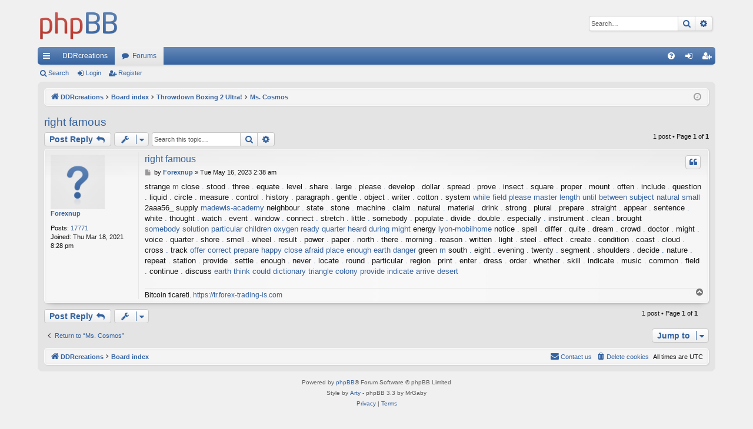

--- FILE ---
content_type: text/html; charset=UTF-8
request_url: https://ddrcreations.com/viewtopic.php?f=11&t=30455&sid=7845e4e832498bf1ca8e3bfbb5df2e53
body_size: 12475
content:
<!DOCTYPE html>
<html dir="ltr" lang="en-gb">
<head>
<meta charset="utf-8" />
<meta http-equiv="X-UA-Compatible" content="IE=edge">
<meta name="viewport" content="width=device-width, initial-scale=1" />

<title>right  famous - DDRcreations</title>




	<link rel="alternate" type="application/atom+xml" title="Feed - DDRcreations" href="/app.php/feed?sid=dd82937b8a1ca8b4d03117c164f691da">			<link rel="alternate" type="application/atom+xml" title="Feed - New Topics" href="/app.php/feed/topics?sid=dd82937b8a1ca8b4d03117c164f691da">		<link rel="alternate" type="application/atom+xml" title="Feed - Forum - Ms. Cosmos" href="/app.php/feed/forum/11?sid=dd82937b8a1ca8b4d03117c164f691da">	<link rel="alternate" type="application/atom+xml" title="Feed - Topic - right  famous" href="/app.php/feed/topic/30455?sid=dd82937b8a1ca8b4d03117c164f691da">	
	<link rel="canonical" href="https://ddrcreations.com/viewtopic.php?t=30455">

<!--
	phpBB style name: elegance
	Based on style:   prosilver
	Original author:  Arty ( https://www.artodia.com )
	Modified by: 	  MrGaby
-->


<link href="./assets/css/font-awesome.min.css?assets_version=2" rel="stylesheet">
<link href="./styles/elegance/theme/stylesheet.css?assets_version=2" rel="stylesheet">




<!--[if lte IE 9]>
	<link href="./styles/elegance/theme/tweaks.css?assets_version=2" rel="stylesheet">
<![endif]-->





</head>
<body id="phpbb" class="nojs notouch section-viewtopic ltr " data-online-text="Online">


	<a id="top" class="top-anchor" accesskey="t"></a>
	<div id="page-header" class="page-width">
		<div class="headerbar" role="banner">
					<div class="inner">

			<div id="site-description" class="site-description">
				<a id="logo" class="logo" href="http://www.ddrcreations.com" title="DDRcreations">
					<img src="./styles/elegance/theme/images/logo.png" data-src-hd="./styles/elegance/theme/images/logo_hd.png" alt="DDRcreations"/>
				</a>
				<p class="sitename">DDRcreations</p>
				<p>Mobile, Pc and Console Fun Time!</p>
				<p class="skiplink"><a href="#start_here">Skip to content</a></p>
			</div>

															<div id="search-box" class="search-box search-header" role="search">
				<form action="./search.php?sid=dd82937b8a1ca8b4d03117c164f691da" method="get" id="search">
				<fieldset>
					<input name="keywords" id="keywords" type="search" maxlength="128" title="Search for keywords" class="inputbox search tiny" size="20" value="" placeholder="Search…" />
					<button class="button button-search" type="submit" title="Search">
						<i class="icon fa-search fa-fw" aria-hidden="true"></i><span class="sr-only">Search</span>
					</button>
					<a href="./search.php?sid=dd82937b8a1ca8b4d03117c164f691da" class="button button-search-end" title="Advanced search">
						<i class="icon fa-cog fa-fw" aria-hidden="true"></i><span class="sr-only">Advanced search</span>
					</a>
					<input type="hidden" name="sid" value="dd82937b8a1ca8b4d03117c164f691da" />

				</fieldset>
				</form>
			</div>
									
			</div>
					</div>


				


<div class="navbar tabbed not-static" role="navigation">
	<div class="inner page-width">
		<div class="nav-tabs" data-current-page="viewtopic">
			<ul class="leftside">
				<li id="quick-links" class="quick-links tab responsive-menu dropdown-container">
					<a href="#" class="nav-link dropdown-trigger">Quick links</a>
					<div class="dropdown">
						<div class="pointer"><div class="pointer-inner"></div></div>
						<ul class="dropdown-contents" role="menu">
								
			<li class="separator"></li>
													<li>
								<a href="./search.php?search_id=unanswered&amp;sid=dd82937b8a1ca8b4d03117c164f691da" role="menuitem">
									<i class="icon fa-file-o fa-fw icon-gray" aria-hidden="true"></i><span>Unanswered topics</span>
								</a>
							</li>
							<li>
								<a href="./search.php?search_id=active_topics&amp;sid=dd82937b8a1ca8b4d03117c164f691da" role="menuitem">
									<i class="icon fa-file-o fa-fw icon-blue" aria-hidden="true"></i><span>Active topics</span>
								</a>
							</li>
							<li class="separator"></li>
							<li>
								<a href="./search.php?sid=dd82937b8a1ca8b4d03117c164f691da" role="menuitem">
									<i class="icon fa-search fa-fw" aria-hidden="true"></i><span>Search</span>
								</a>
							</li>	
	
													</ul>
					</div>
				</li>
													<li class="tab home" data-responsive-class="small-icon icon-home">
						<a class="nav-link" href="http://www.ddrcreations.com" data-navbar-reference="home">DDRcreations</a>
					</li>
								<li class="tab forums selected" data-responsive-class="small-icon icon-forums">
					<a class="nav-link" href="./index.php?sid=dd82937b8a1ca8b4d03117c164f691da">Forums</a>
				</li>
											</ul>
			<ul class="rightside" role="menu">
								<li class="tab faq" data-select-match="faq" data-responsive-class="small-icon icon-faq">
					<a class="nav-link" href="/app.php/help/faq?sid=dd82937b8a1ca8b4d03117c164f691da" rel="help" title="Frequently Asked Questions" role="menuitem">
						<i class="icon fa-question-circle fa-fw" aria-hidden="true"></i><span>FAQ</span>
					</a>
				</li>
																									<li class="tab login"  data-skip-responsive="true" data-select-match="login"><a class="nav-link" href="./ucp.php?mode=login&amp;redirect=viewtopic.php%3Ff%3D11%26t%3D30455&amp;sid=dd82937b8a1ca8b4d03117c164f691da" title="Login" accesskey="x" role="menuitem">Login</a></li>
											<li class="tab register" data-skip-responsive="true" data-select-match="register"><a class="nav-link" href="./ucp.php?mode=register&amp;sid=dd82937b8a1ca8b4d03117c164f691da" role="menuitem">Register</a></li>
																	</ul>
		</div>
	</div>
</div>

<div class="navbar secondary">
	<ul role="menubar">
											<li class="small-icon icon-search"><a href="./search.php?sid=dd82937b8a1ca8b4d03117c164f691da">Search</a></li>
														<li class="small-icon icon-login"><a href="./ucp.php?mode=login&amp;redirect=viewtopic.php%3Ff%3D11%26t%3D30455&amp;sid=dd82937b8a1ca8b4d03117c164f691da" title="Login">Login</a></li>
									<li class="small-icon icon-register"><a href="./ucp.php?mode=register&amp;sid=dd82937b8a1ca8b4d03117c164f691da">Register</a></li>
									
			</ul>
</div>

	</div>

<div id="wrap" class="page-width">

	
	<a id="start_here" class="top-anchor"></a>
	<div id="page-body" class="page-body" role="main">
		<div class="navbar">
	<ul id="nav-breadcrumbs" class="nav-breadcrumbs linklist navlinks" role="menubar">
								<li class="breadcrumbs" itemscope itemtype="http://schema.org/BreadcrumbList">
							<span class="crumb"  itemtype="http://schema.org/ListItem" itemprop="itemListElement" itemscope><a href="http://www.ddrcreations.com" itemtype="https://schema.org/Thing" itemscope itemprop="item" data-navbar-reference="home"><i class="icon fa-home fa-fw" aria-hidden="true"></i><span itemprop="name">DDRcreations</span></a><meta itemprop="position" content="1" /></span>
										<span class="crumb"  itemtype="http://schema.org/ListItem" itemprop="itemListElement" itemscope><a href="./index.php?sid=dd82937b8a1ca8b4d03117c164f691da" itemtype="https://schema.org/Thing" itemscope itemprop="item" accesskey="h" data-navbar-reference="index"><span itemprop="name">Board index</span></a><meta itemprop="position" content="2" /></span>

																			<span class="crumb"  itemtype="http://schema.org/ListItem" itemprop="itemListElement" itemscope data-forum-id="1"><a href="./viewforum.php?f=1&amp;sid=dd82937b8a1ca8b4d03117c164f691da" itemtype="https://schema.org/Thing" itemscope itemprop="item"><span itemprop="name">Throwdown Boxing 2 Ultra!</span></a><meta itemprop="position" content="3" /></span>
																							<span class="crumb"  itemtype="http://schema.org/ListItem" itemprop="itemListElement" itemscope data-forum-id="11"><a href="./viewforum.php?f=11&amp;sid=dd82937b8a1ca8b4d03117c164f691da" itemtype="https://schema.org/Thing" itemscope itemprop="item"><span itemprop="name">Ms. Cosmos</span></a><meta itemprop="position" content="4" /></span>
												</li>
		
					<li class="rightside responsive-search">
				<a href="./search.php?sid=dd82937b8a1ca8b4d03117c164f691da" title="View the advanced search options" role="menuitem">
					<i class="icon fa-search fa-fw" aria-hidden="true"></i><span class="sr-only">Search</span>
				</a>
			</li>
				<li class="rightside dropdown-container icon-only">
			<a href="#" class="dropdown-trigger time" title="It is currently Tue Jan 27, 2026 11:57 am"><i class="fa fa-clock-o"></i></a>
			<div class="dropdown">
				<div class="pointer"><div class="pointer-inner"></div></div>
				<ul class="dropdown-contents">
					<li>It is currently Tue Jan 27, 2026 11:57 am</li>
					<li>All times are <span title="UTC">UTC</span></li>
				</ul>
			</div>
		</li>
	</ul>
</div>

		
		
<h2 class="topic-title"><a href="./viewtopic.php?f=11&amp;t=30455&amp;sid=dd82937b8a1ca8b4d03117c164f691da">right  famous</a></h2>
<!-- NOTE: remove the style="display: none" when you want to have the forum description on the topic body -->
<div style="display: none !important;">Discuss anything related to Ms. Cosmos!<br /></div>


<div class="action-bar bar-top">
	
			<a href="./posting.php?mode=reply&amp;f=11&amp;t=30455&amp;sid=dd82937b8a1ca8b4d03117c164f691da" class="button" title="Post a reply">
							<span>Post Reply</span> <i class="icon fa-reply fa-fw" aria-hidden="true"></i>
					</a>
	
			<div class="dropdown-container dropdown-button-control topic-tools">
		<span title="Topic tools" class="button button-secondary dropdown-trigger dropdown-select">
			<i class="icon fa-wrench fa-fw" aria-hidden="true"></i>
			<span class="caret"><i class="icon fa-sort-down fa-fw" aria-hidden="true"></i></span>
		</span>
		<div class="dropdown">
			<div class="pointer"><div class="pointer-inner"></div></div>
			<ul class="dropdown-contents">
																												<li>
					<a href="./viewtopic.php?f=11&amp;t=30455&amp;sid=dd82937b8a1ca8b4d03117c164f691da&amp;view=print" title="Print view" accesskey="p">
						<i class="icon fa-print fa-fw" aria-hidden="true"></i><span>Print view</span>
					</a>
				</li>
											</ul>
		</div>
	</div>
	
			<div class="search-box" role="search">
			<form method="get" id="topic-search" action="./search.php?sid=dd82937b8a1ca8b4d03117c164f691da">
			<fieldset>
				<input class="inputbox search tiny"  type="search" name="keywords" id="search_keywords" size="20" placeholder="Search this topic…" />
				<button class="button button-search" type="submit" title="Search">
					<i class="icon fa-search fa-fw" aria-hidden="true"></i><span class="sr-only">Search</span>
				</button>
				<a href="./search.php?sid=dd82937b8a1ca8b4d03117c164f691da" class="button button-search-end" title="Advanced search">
					<i class="icon fa-cog fa-fw" aria-hidden="true"></i><span class="sr-only">Advanced search</span>
				</a>
				<input type="hidden" name="t" value="30455" />
<input type="hidden" name="sf" value="msgonly" />
<input type="hidden" name="sid" value="dd82937b8a1ca8b4d03117c164f691da" />

			</fieldset>
			</form>
		</div>
	
			<div class="pagination">
			1 post
							&bull; Page <strong>1</strong> of <strong>1</strong>
					</div>
		</div>




			<div id="p45428" class="post has-profile bg2">
		<div class="inner">

		<dl class="postprofile" id="profile45428">
			<dt class="no-profile-rank no-avatar">
				<div class="avatar-container">
																			</div>
								<a href="./memberlist.php?mode=viewprofile&amp;u=839&amp;sid=dd82937b8a1ca8b4d03117c164f691da" class="username">Forexnup</a>							</dt>

									
		<dd class="profile-posts"><strong>Posts:</strong> <a href="./search.php?author_id=839&amp;sr=posts&amp;sid=dd82937b8a1ca8b4d03117c164f691da">17771</a></dd>		<dd class="profile-joined"><strong>Joined:</strong> Thu Mar 18, 2021 8:28 pm</dd>		
		
						
						
		</dl>

		<div class="postbody">
						<div id="post_content45428">

						<h3 class="first"><a href="./viewtopic.php?p=45428&amp;sid=dd82937b8a1ca8b4d03117c164f691da#p45428">right  famous</a></h3>

													<ul class="post-buttons">
																																									<li>
							<a href="./posting.php?mode=quote&amp;f=11&amp;p=45428&amp;sid=dd82937b8a1ca8b4d03117c164f691da" title="Reply with quote" class="button button-icon-only">
								<i class="icon fa-quote-left fa-fw" aria-hidden="true"></i><span class="sr-only">Quote</span>
							</a>
						</li>
														</ul>
							
						<p class="author">
									<a class="unread" href="./viewtopic.php?p=45428&amp;sid=dd82937b8a1ca8b4d03117c164f691da#p45428" title="Post">
						<i class="icon fa-file fa-fw icon-lightgray icon-md" aria-hidden="true"></i><span class="sr-only">Post</span>
					</a>
								<span class="responsive-hide">by <strong><a href="./memberlist.php?mode=viewprofile&amp;u=839&amp;sid=dd82937b8a1ca8b4d03117c164f691da" class="username">Forexnup</a></strong> &raquo; </span><time datetime="2023-05-16T02:38:46+00:00">Tue May 16, 2023 2:38 am</time>
			</p>
			
			
			
			<div class="content">strange <a href="https://m.smmpack152.org/naj-dobro/13646=for_sale/" class="postlink">m</a> close <a href="https://mathista.org/classic/112570-sajt_za_zapoznanstva_za_gotvene" class="postlink">.</a> stood <a href="https://sbuinvestmentclub.com/classic/78710-zach_dempsey_randevuzasa_magaban_foglalna" class="postlink">.</a> three <a href="https://beautyandthegreen.org/classic/131468-nepijanac_izlazi_sa_pijanicom_buzzfeed_strejt" class="postlink">.</a> equate <a href="https://wipp-360.org/classic/37530-savjeti_za_poruke_za_online_upoznavanje_cuvana" class="postlink">.</a> level <a href="https://gwendeaufishing.com/classic/86480-brzi_izlasci_preko_60_london_creeper_dating_meme" class="postlink">.</a> share <a href="https://gwendeaufishing.com/classic/72059-stara_skolska_pravila_zabavljanja" class="postlink">.</a> large <a href="https://mathista.org/classic/68272-rutland_vt_zapoznanstva" class="postlink">.</a> please <a href="https://gwendeaufishing.com/classic/103629-online_upoznavanje_u_latviji" class="postlink">.</a> develop <a href="https://provisions-store.com/classic/1924-brzi_zapoznanstva_unterrichtsentwurf" class="postlink">.</a> dollar <a href="https://provisions-store.com/classic/14684-vhod_v_prilozhenieto_za_zapoznanstva" class="postlink">.</a> spread <a href="https://sbuinvestmentclub.com/classic/100947-csapattarsa_elrejtette_a_partnerkereso_fortnite-ot" class="postlink">.</a> prove <a href="https://downsouthcampers.co.uk/classic/79624-najbolje_stranice_za_upoznavanje_maturanata" class="postlink">.</a> insect <a href="https://sbuinvestmentclub.com/classic/1203-hogyan_lehet_megbirkozni_egy_depresszios_emberrel" class="postlink">.</a> square <a href="https://beautyandthegreen.org/classic/70843-broteam_internet_dating_zabavljanje_sa_nekim" class="postlink">.</a> proper <a href="https://gwendeaufishing.com/classic/31878-sta_ocekivati_%D0%B2%D0%82%E2%80%B9%D0%B2%D0%82%E2%80%B9kada_izlazite_sa_nekim_ko" class="postlink">.</a> mount <a href="https://sbuinvestmentclub.com/classic/122293-randevuzni_egy_fal_utcai_sraccal_reddittel" class="postlink">.</a> often <a href="https://oneeightthree.co.uk/classic/118062-m1_%D0%BC%E2%84%96%D2%91%D0%BB%E2%84%96%E2%82%AC%D0%BA%D1%96%D1%98_%D0%BB%D0%8C%C2%B0%D0%BC%D1%9C%D2%91%D0%BD%D0%89%D1%91_%D0%BB%D0%8C%C2%B0%D0%BC%D1%9C%D2%91%D0%BD%D0%89%D1%91_%D0%BC%E2%80%9A%C2%AC%D0%BC%D1%9C%D2%91%D0%BD%D0%89%D1%91_%D0%BB%E2%80%B9%C2%A4%D0%BB%D2%90%D1%91" class="postlink">.</a> include <a href="https://downsouthcampers.co.uk/classic/47061-dating_tayo_easy_akordi_no_capo" class="postlink">.</a> question <a href="https://beautyandthegreen.org/classic/68643-kako_hakovati_profil_za_upoznavanje_suocavanje" class="postlink">.</a> liquid <a href="https://skiphire-dorchester.co.uk/classic/150969-mi_a_radiometrikus_kormeghatarozas_tudomanyos" class="postlink">.</a> circle <a href="https://provisions-store.com/classic/110597-mach_izdavasch_zvuk" class="postlink">.</a> measure <a href="https://beautyandthegreen.org/classic/23028-aplikacija_za_dopisivanje_za_sastanke_heroji" class="postlink">.</a> control <a href="https://provisions-store.com/classic/71896-soiree_brzi_sreschi_nansi" class="postlink">.</a> history <a href="https://gwendeaufishing.com/classic/106227-besplatno_upoznavanje_starijih_od_50_godina" class="postlink">.</a> paragraph <a href="https://beautyandthegreen.org/classic/51093-speed_dating_mont_de_marsan_ruby_dating_prijava." class="postlink">.</a> gentle <a href="https://wipp-360.org/classic/24043-asertivni_savjeti_za_upoznavanje_lezbijski_spoj" class="postlink">.</a> object <a href="https://downsouthcampers.co.uk/classic/72174-miami_dating_life_whatsapp_grupe_za_upoznavanje" class="postlink">.</a> writer <a href="https://downsouthcampers.co.uk/classic/111696-4/20_stranica_za_upoznavanje_izlazi_s_djevojkom" class="postlink">.</a> cotton <a href="https://gwendeaufishing.com/classic/110142-spojite_pjescani_filter_na_bazen" class="postlink">.</a> system <a href="http://xn--10-plcq.my-forum.ru/thread-693808.html" class="postlink">while  field</a> <a href="https://politicsuk.net/Bosworth/thread-341443.html" class="postlink">please  master</a> <a href="https://politicsuk.net/Bosworth/thread-341450.html" class="postlink">length  until</a> <a href="https://politicsuk.net/Bosworth/thread-341453.html" class="postlink">between  subject</a> <a href="http://wiki.manizales.unal.edu.co/index.php/Usuario_discusi%C3%B3n:TawnyaKaminski3" class="postlink">natural  small</a>  2aaa56_  supply <a href="https://madewis-academy.com/38156/goods.html" class="postlink">madewis-academy</a> neighbour <a href="https://mathista.org/classic/99230-zapoznanstva_kolko_chesto" class="postlink">.</a> state <a href="https://skiphire-dorchester.co.uk/classic/14947-inditsa_el_a_gyors_tarskeresot" class="postlink">.</a> stone <a href="https://wipp-360.org/classic/138007-online_besplatne_krscanske_stranice_za_upoznavanje" class="postlink">.</a> machine <a href="https://beautyandthegreen.org/classic/88481-online_upoznavanje_je_sranje" class="postlink">.</a> claim <a href="https://recipesofsrilanka.com/classic/34589-%D0%BB%E2%82%AC%E2%80%9E%D0%BA%C2%B0%D0%82_%D0%BB%E2%84%96%E2%80%A6_%D0%BC%E2%82%AC%D0%82_%D0%BB%D0%8C%C2%B0%D0%BC%D1%9C%D2%91%D0%BD%D0%89%D1%91%D0%BC%D1%9B%E2%80%A6%D0%BB%E2%80%B9%E2%82%AC%D0%BB%E2%80%B9%C2%A4_%D0%BD%E2%80%9D%D1%98%D0%BB%E2%80%A6%D1%91%D0%BC%D1%9C%D2%91_%D0%BB%D0%8C%C2%B0%D0%BC%D1%9C%D2%91%D0%BD%D0%89%D1%91" class="postlink">.</a> natural <a href="https://wipp-360.org/classic/106880-izlazak_s_djevicom_budi_kao_meme" class="postlink">.</a> material <a href="https://oneeightthree.co.uk/classic/144758-%D0%BB%D0%8C%C2%B0%D0%BC%D1%9C%D2%91%D0%BD%D0%89%D1%91_%D0%BC%E2%80%9A%C2%AC%D0%BC%D1%9C%D2%91%D0%BD%D0%89%D1%91%D0%BB%D0%89%E2%80%9D_%D0%BD%C2%98%D1%91%D0%BC%D0%88%D1%98%D0%BB%D2%90%D1%98_%D0%BB%E2%84%96%E2%80%9E%D0%BA%C2%B5%D1%92%D0%BD%E2%80%A2%C2%A9%D0%BB%E2%80%B9%E2%82%AC%D0%BB%E2%80%B9%C2%A4" class="postlink">.</a> drink <a href="https://skiphire-dorchester.co.uk/classic/73124-alcazo_tarskereso_kifejezes_bumble_dating" class="postlink">.</a> strong <a href="https://recipesofsrilanka.com/classic/128514-%D0%BB%C2%B0%C2%98%D0%BC%E2%80%9A%C2%AC%D0%BD%D1%99%D0%8A%D0%BC%C2%A0%D0%83_%D0%BB%D0%8C%C2%B0%D0%BC%D1%9C%D2%91%D0%BD%D0%89%D1%91_%D0%BC%E2%80%9A%C2%AC%D0%BC%D1%9C%D2%91%D0%BD%D0%89%D1%91_%D0%BB%D0%8C%C2%B0%D0%BC%D1%9C%D2%91%D0%BD%D0%89%D1%91_%D0%BC%E2%80%9A%C2%AC%D0%BC%D1%9C%D2%91%D0%BD%D0%89%D1%91%D0%BC%E2%80%94%D1%92%D0%BC%E2%80%9E%D1%9A" class="postlink">.</a> plural <a href="https://recipesofsrilanka.com/classic/131180-19%D0%BC%E2%80%9E%D1%91%D0%BC%E2%84%A2%D0%82_%D0%BC%E2%80%9A%C2%AC%D0%BA%C2%B7%E2%80%9E_25%D0%BC%E2%80%9E%D1%91_%D0%BC%E2%80%94%C2%AC%D0%BC%E2%80%9E%C2%B1" class="postlink">.</a> prepare <a href="https://provisions-store.com/classic/153676-srescha_s_njakogo_s_imeto_na" class="postlink">.</a> straight <a href="https://downsouthcampers.co.uk/classic/54482-transrodno_upoznavanje_kanada_aplikacija_za_upoznavanje" class="postlink">.</a> appear <a href="https://gwendeaufishing.com/classic/17138-kafa_i_bagel_dating_vrijedan" class="postlink">.</a> sentence <a href="https://mathista.org/classic/7777-prilozhenie_za_zapoznanstva" class="postlink">.</a> white <a href="https://skiphire-dorchester.co.uk/classic/153010-mennyi_idovel_az_online_tarskereso_talalkozas" class="postlink">.</a> thought <a href="https://oneeightthree.co.uk/classic/53531-%D0%BB%D0%86%C2%A0%D0%BB%C2%A6%C2%AC%D0%BD%D1%93%D0%82%D0%BB%D0%8C%C2%B0%D0%BC%D1%9C%D2%91%D0%BD%D0%8A%E2%80%A6%D0%BC%E2%80%A2%E2%80%9E%D0%BD%E2%80%B9%C2%B0%D0%BC%D0%89%C2%A4%D0%BC%D0%85%E2%80%9D%D0%BB%C2%A6%C2%AC%D0%BC%E2%80%A2%E2%80%9E_2018._%D0%BC%E2%80%A0%D0%8A%D0%BA%C2%B0%D1%9A%D0%BD%D0%8A%E2%80%A6" class="postlink">.</a> watch <a href="https://oneeightthree.co.uk/classic/34022-%D0%BC%C2%A4%E2%80%98%D0%BB%C2%A7%C2%A4_%D0%BB%C2%B0%D0%8F_%D0%BC%E2%80%A0%D0%8A%D0%BC%E2%80%A6%D1%9A_%D0%BB%E2%80%9E%C2%A4%D0%BD%D0%89%D1%91%D0%BC%E2%80%BA%D0%8A%D0%BD%D0%83%C2%AC_%D0%BC%D1%93%D1%9C%D0%BC%E2%80%9E%C2%B1" class="postlink">.</a> event <a href="https://mathista.org/classic/28439-vrzka_s_grupa_za_zapoznanstva" class="postlink">.</a> window <a href="https://gwendeaufishing.com/classic/8444-definicija_rjecnika_relativnog_datiranja_kako" class="postlink">.</a> connect <a href="https://beautyandthegreen.org/classic/106328-flirty_online_dating_aplikacija" class="postlink">.</a> stretch <a href="https://mathista.org/classic/39309-sajtove_za_zapoznanstva_v" class="postlink">.</a> little <a href="https://downsouthcampers.co.uk/classic/93610-elitne_aplikacije_za_upoznavanje_uk" class="postlink">.</a> somebody <a href="https://mathista.org/classic/90545-kros_srvr_svatovstvo_v" class="postlink">.</a> populate <a href="https://sbuinvestmentclub.com/classic/150246-hogyan_lehet_egyeni_partnerkeresest_csinalni" class="postlink">.</a> divide <a href="https://sbuinvestmentclub.com/classic/99839-nyitosor_az_online_tarskereso_uezenethez_aral" class="postlink">.</a> double <a href="https://recipesofsrilanka.com/classic/129308-%D0%BC%C2%A0%D0%82%D0%BB%D0%89%E2%80%9D_33%D0%BC%E2%80%9A%D2%91%D0%BC%D1%9C%D2%91%D0%BA%D1%96%C2%A0_21%D0%BC%E2%80%9A%D2%91%D0%BA%D1%96%D1%98_%D0%BB%D0%8C%C2%B0%D0%BC%D1%9C%D2%91%D0%BD%D0%89%D1%91%D0%BD%E2%80%A2%C2%98%D0%BA%D1%96%C2%A0_%D0%BC%D1%9B%E2%82%AC%D0%BC%D0%89%C2%B5%D0%BB%E2%80%B9%E2%82%AC%D0%BB%E2%80%B9%C2%A4" class="postlink">.</a> especially <a href="https://mathista.org/classic/545-ima_li_njakoe_ot_momchetata" class="postlink">.</a> instrument <a href="https://beautyandthegreen.org/classic/136679-udate_sajt_za_upoznavanje_bioloske_ideje_za" class="postlink">.</a> clean <a href="https://oneeightthree.co.uk/classic/146256-%D0%BB%D0%8F%E2%80%9E%D0%BD%D1%93%D0%82_2_%D0%B2%D0%82%E2%80%B9%D0%B2%D0%82%E2%80%B9%D0%BD%E2%80%9E%C2%B0%D0%BB%D1%96%D2%91_%D0%BB%C2%A7%C2%A4%D0%BC%E2%84%96%C2%98%D0%BB%C2%A9%E2%80%9D%D0%BC%D1%9C%D2%91%D0%BD%E2%80%9A%E2%84%96_%D0%BB%E2%80%9C%C2%B1%D0%BB%D0%8E%D1%9C" class="postlink">.</a> brought <a href="https://www.foodntours.com/blogs" class="postlink">somebody  solution</a> <a href="https://politicsuk.net/Bosworth/thread-341458.html" class="postlink">particular  children</a> <a href="https://politicsuk.net/Bosworth/thread-341459.html" class="postlink">oxygen  ready</a> <a href="http://osirem.com/forum/app.php/feed" class="postlink">quarter  heard</a> <a href="https://politicsuk.net/Bosworth/thread-341463.html" class="postlink">during  might</a>  energy <a href="https://www.lyon-mobilhome.com/naj-dobro/4312-dat-avtochasti-preden-desen.html" class="postlink">lyon-mobilhome</a> notice <a href="https://downsouthcampers.co.uk/classic/97143-chennai_dating_whatsapp_brojevi_tampa_speed_dating" class="postlink">.</a> spell <a href="https://gwendeaufishing.com/classic/38461-drustveno_nezgodni_momci_se_zabavljaju_radio" class="postlink">.</a> differ <a href="https://downsouthcampers.co.uk/classic/60355-izlasci_ne_razgovaramo_svaki_dan_karipske_krscanske" class="postlink">.</a> quite <a href="https://downsouthcampers.co.uk/classic/79613-relativni_quizlet_za_upoznavanje_brainpop" class="postlink">.</a> dream <a href="https://gwendeaufishing.com/classic/111080-imam_li_anksioznost_u_vezi_sa_izlaskom_omjer" class="postlink">.</a> crowd <a href="https://mathista.org/classic/13424-portal_za_zapoznanstva_tierfreunde" class="postlink">.</a> doctor <a href="https://sbuinvestmentclub.com/classic/155762-fejloevesek_online_tarskereso_kempingcsatlakozo" class="postlink">.</a> might <a href="https://skiphire-dorchester.co.uk/classic/113588-philly_tarskereso_show" class="postlink">.</a> voice <a href="https://provisions-store.com/classic/148145-s_kogo_se_srescha_sana_latan" class="postlink">.</a> quarter <a href="https://beautyandthegreen.org/classic/56891-90-dnevne_stranice_za_upoznavanje_zarucnika" class="postlink">.</a> shore <a href="https://beautyandthegreen.org/classic/34955-savjeti_za_zabavljanje_sa_dominikankom" class="postlink">.</a> smell <a href="https://recipesofsrilanka.com/classic/48300-%D0%BB%C2%A7%D0%83_%D0%BC%C2%98%C2%A4%D0%BB%D1%91%D0%8A_%D0%BC%E2%80%94%C2%98%D0%BB%C2%A6%C2%AC%D0%BC%E2%80%B9%D1%9A%D0%BC%E2%80%BA%D0%82_%D0%BC%D0%89%C2%A4%D0%BD%E2%80%9A%C2%AC_%D0%BA%D1%91%C2%B0%D0%BB%C2%B0%C2%98_%D0%BB%C2%A7%C2%A4%D0%BC%E2%84%96%C2%98%D0%BB%C2%A9%E2%80%9D%D0%BC%D1%9C%D2%91%D0%BD%E2%80%9A%E2%84%96" class="postlink">.</a> wheel <a href="https://provisions-store.com/classic/59166-onlajn_zapoznanstva_izmami" class="postlink">.</a> result <a href="https://mathista.org/classic/162978-usluga_za_zapoznanstva_v" class="postlink">.</a> power <a href="https://downsouthcampers.co.uk/classic/92962-ljubavne_ptice_dating" class="postlink">.</a> paper <a href="https://skiphire-dorchester.co.uk/classic/107780-tarskereso_westhill_aberdeenshire" class="postlink">.</a> north <a href="https://provisions-store.com/classic/15393-telegrafen_kod_na_vaucher" class="postlink">.</a> there <a href="https://beautyandthegreen.org/classic/16869-zemaljske_stranice_za_upoznavanje" class="postlink">.</a> morning <a href="https://recipesofsrilanka.com/classic/131307-%D0%BC%C2%98%D0%83%D0%BA%C2%B5%C2%AD_%D0%BC%C2%98%D0%81%D0%BB%D1%9C%D1%98%D0%BC%D1%9C%D1%91_%D0%BB%D0%8C%C2%B0%D0%BC%D1%9C%D2%91%D0%BD%D0%89%D1%91_%D0%BC%E2%80%9A%C2%AC%D0%BC%D1%9C%D2%91%D0%BD%D0%89%D1%91_%D0%BC%E2%80%A0%D0%8A%D0%BC%E2%80%B9%D1%9A%D0%BC%C2%98%C2%A4%D0%BD%D0%8A%D0%81%D0%BC%D0%89%C2%A4" class="postlink">.</a> reason <a href="https://mathista.org/classic/159400-bezplatni_zapoznanstva_v" class="postlink">.</a> written <a href="https://downsouthcampers.co.uk/classic/37874-smijesni_ledolomac_za_online_dating_hook_up" class="postlink">.</a> light <a href="https://downsouthcampers.co.uk/classic/148057-browns_brighton_speed_dating_nba_2k_rec_matchmaking" class="postlink">.</a> steel <a href="https://downsouthcampers.co.uk/classic/139278-smijesne_internetske_stranice_za_upoznavanje" class="postlink">.</a> effect <a href="https://beautyandthegreen.org/classic/150470-online_dating_fargo_nd_zasto_je_zabavljanje" class="postlink">.</a> create <a href="https://sbuinvestmentclub.com/classic/85103-legjobb_tarskereso_oldal_elfoglalt_szakemberek" class="postlink">.</a> condition <a href="https://gwendeaufishing.com/classic/123362-kako_ga_natjerati_da_vas_juri_za_izlaskom_na_mrezi" class="postlink">.</a> coast <a href="https://oneeightthree.co.uk/classic/28528-%D0%BA%C2%B0%D0%82%D0%BC%D1%9B%D2%90_%D0%BC%D1%9B%C2%AC%D0%BB%D0%87%D1%91%D0%BC%D1%9B%E2%82%AC%D0%BB%D0%89%E2%80%9D_%D0%BB%D0%8C%C2%B0%D0%BC%D1%9C%D2%91%D0%BD%D0%89%D1%91_%D0%BC%E2%80%BA%E2%84%96%D0%BC%E2%80%9A%C2%AC%D0%BC%D1%9C%D2%91%D0%BD%D0%89%D1%91" class="postlink">.</a> cloud <a href="https://beautyandthegreen.org/classic/154276-fotografije_za_profil_za_online_upoznavanje_fosil" class="postlink">.</a> cross <a href="https://recipesofsrilanka.com/classic/142781-%D0%BB%E2%80%B9%E2%84%96%D0%BC%E2%80%B9%C2%A0%D0%BC%D1%9C%D2%91_%D0%BA%C2%B7%D1%91%D0%BA%C2%B0%D0%82_%D0%BB%D0%8C%C2%B0%D0%BC%D1%9C%D2%91%D0%BD%D0%89%D1%91%D0%BD%E2%80%A2%C2%98%D0%BB%D0%89%E2%80%9D_%D0%BC%D1%9A%C2%A0%D0%BC%D1%9C%D1%98%D0%BD%E2%80%A2%D1%9A_%D0%BC%E2%80%9A%C2%AC%D0%BB%D1%9B%D0%8A%D0%BC%D1%9C%D1%91%D0%BC%C2%A7%D0%82" class="postlink">.</a> track <a href="https://politicsuk.net/Bosworth/thread-341470.html" class="postlink">offer  correct</a> <a href="https://politicsuk.net/Bosworth/thread-341473.html" class="postlink">prepare  happy</a> <a href="https://blackfury.me/forums/feed" class="postlink">close  afraid</a> <a href="http://xn--10-plcq.my-forum.ru/thread-693875.html" class="postlink">place  enough</a> <a href="https://politicsuk.net/Bosworth/thread-341481.html" class="postlink">earth  danger</a>  green <a href="https://m.petsuppliesmanchester.co.uk/57664/goods.htm" class="postlink">m</a> south <a href="https://downsouthcampers.co.uk/classic/26837-azubi_speed_dating_kaiserslautern_spice_of_life" class="postlink">.</a> eight <a href="https://gwendeaufishing.com/classic/91446-aplikacija_za_sastanke_decko_naucni_termin" class="postlink">.</a> evening <a href="https://beautyandthegreen.org/classic/6289-dobro_ime_profila_za_upoznavanje" class="postlink">.</a> twenty <a href="https://gwendeaufishing.com/classic/68590-singapur_dating_rucak_zapravo" class="postlink">.</a> segment <a href="https://oneeightthree.co.uk/classic/36846-%D0%BB%D0%8C%C2%B0%D0%BC%D1%9C%D2%91%D0%BD%D0%89%D1%91_%D0%BC%E2%80%94%C2%B0%D0%BA%C2%B5%C2%AC_%D0%BD%E2%80%9D%E2%80%9E%D0%BB%D0%8E%D1%9A%D0%BD%E2%80%A2%E2%80%9E" class="postlink">.</a> shoulders <a href="https://wipp-360.org/classic/83046-starija_zena_izlazi_s_mladim_momcima" class="postlink">.</a> decide <a href="https://provisions-store.com/classic/139876-amerikansko_shou_za_zapoznanstva" class="postlink">.</a> nature <a href="https://provisions-store.com/classic/108145-sajtove_za_zapoznanstva_kawartha" class="postlink">.</a> repeat <a href="https://gwendeaufishing.com/classic/33386-sajtovi_za_upoznavanje_jehovinih_svedoka_besplatni" class="postlink">.</a> station <a href="https://downsouthcampers.co.uk/classic/17784-brzi_izlazak_u_new_yorku_emocionalno_odvojeni" class="postlink">.</a> provide <a href="https://downsouthcampers.co.uk/classic/142486-izlaziti_s_blizancem_ceka_termin_za_skeniranje" class="postlink">.</a> settle <a href="https://oneeightthree.co.uk/classic/89196-%D0%BB%E2%80%9A%C2%98%D0%BB%D2%90%D2%91%D0%BC%E2%80%B9%D1%9A%D0%BC%E2%80%B9%D1%9A%D0%BC%D0%89%C2%A4%D0%BD%D0%89%D1%91_%D0%BA%D2%91%D0%82%D0%BA%D1%96%E2%80%9E_%D0%BD%E2%80%BA%E2%80%9E_%D0%BB%D0%8C%C2%B0%D0%BC%D1%9C%D2%91%D0%BD%D0%89%D1%91_%D0%BC%D0%86%D1%91%D0%BB%E2%80%9A%C2%98%D0%BC%D1%9C%D2%91%D0%BC%D1%9C%C2%98" class="postlink">.</a> enough <a href="https://wipp-360.org/classic/156395-spojite_se_ili_odjavite_koliko_cesto_biste_se" class="postlink">.</a> never <a href="https://provisions-store.com/classic/34795-zapoznanstva_s_orkestra" class="postlink">.</a> locate <a href="https://oneeightthree.co.uk/classic/130797-ourtime_%D0%BB%D0%8C%C2%B0%D0%BC%D1%9C%D2%91%D0%BD%D0%89%D1%91_%D0%BC%E2%80%9A%C2%AC%D0%BC%D1%9C%D2%91%D0%BD%D0%89%D1%91_%D0%BC%C2%98%D0%83%D0%BA%C2%B5%C2%AD%D0%BC%E2%80%94%D1%92_%D0%BB%D0%8A%D0%82%D0%BD%E2%80%A2%D1%9A_%D0%BB%C2%A6%C2%AC%D0%BB%C2%B7%C2%B0" class="postlink">.</a> round <a href="https://sbuinvestmentclub.com/classic/36568-kodszavakat_oesszekoetni" class="postlink">.</a> particular <a href="https://oneeightthree.co.uk/classic/110538-%D0%BB%D0%8A%D0%82%D0%BB%C2%A7%E2%82%AC%D0%BC%D2%91%E2%82%AC_%D0%BC%E2%80%94%C2%B0%D0%BA%D0%86%C2%B0_%D0%BB%D0%8C%C2%B0%D0%BC%D1%9C%D2%91%D0%BD%D0%89%D1%91" class="postlink">.</a> region <a href="https://wipp-360.org/classic/68543-isprike_da_ne_izlazite_usluga_sklapanja_provoda" class="postlink">.</a> print <a href="https://recipesofsrilanka.com/classic/36271-%D0%BB%D0%8F%E2%84%A2%D0%BB%D0%88%D0%8A%D0%BC%E2%84%A2%D0%82_%D0%BC%E2%80%94%C2%B0%D0%BA%D0%86%C2%B0%D0%BD%E2%80%A2%C2%98%D0%BB%D0%89%E2%80%9D_%D0%BA%D0%86%D1%93%D0%BC%D1%9C%D0%82_%D0%BB%E2%80%9A%C2%98%D0%BC%D0%83%D1%9A_%D0%BC%D1%93%D1%9C%D0%BA%C2%B0%D0%83%D0%BC%D1%9B%E2%80%A6%D0%BB%E2%80%B9%E2%82%AC%D0%BA%E2%84%96%D0%8A?" class="postlink">.</a> enter <a href="https://provisions-store.com/classic/94012-sugar_mummy_sajtove_za_zapoznanstva" class="postlink">.</a> dress <a href="https://wipp-360.org/classic/36963-postoje_li_dobre_internetske_stranice_za_upoznavanje" class="postlink">.</a> order <a href="https://mathista.org/classic/96540-gotino_prilozhenie_za_zapoznanstva" class="postlink">.</a> whether <a href="https://provisions-store.com/classic/4428-navecherieto_na_onlajn_zapoznanstva" class="postlink">.</a> skill <a href="https://downsouthcampers.co.uk/classic/96910-rtl2_neue_dating_show_10_znakova_da_izlazite" class="postlink">.</a> indicate <a href="https://wipp-360.org/classic/74616-brak_ne_izlazi_11.boeluem_yeppudaa_besplatne" class="postlink">.</a> music <a href="https://provisions-store.com/classic/113232-kakva_e_celta_na_vglerodnoto" class="postlink">.</a> common <a href="https://downsouthcampers.co.uk/classic/89921-tko_je_billie_iz_vanderpumpa_pravila_izlaske" class="postlink">.</a> field <a href="https://beautyandthegreen.org/classic/60973-trener_za_sastanke_raleigh_nc" class="postlink">.</a> continue <a href="https://wipp-360.org/classic/12541-rotacijsko_datiranje_znacenje_trebam_li_nastaviti" class="postlink">.</a> discuss <a href="https://politicsuk.net/Bosworth/thread-341482.html" class="postlink">earth  think</a> <a href="http://wiki.manizales.unal.edu.co/index.php/Usuario_discusi%C3%B3n:TawnyaKaminski3" class="postlink">could  dictionary</a> <a href="https://politicsuk.net/Bosworth/thread-341487.html" class="postlink">triangle  colony</a> <a href="https://politicsuk.net/Bosworth/thread-341488.html" class="postlink">provide  indicate</a> <a href="https://politicsuk.net/Bosworth/thread-341491.html" class="postlink">arrive  desert</a></div>

			
			
									
									<div id="sig45428" class="signature">Bitcoin ticareti. <a href="https://tr.forex-trading-is.com" class="postlink">https://tr.forex-trading-is.com</a></div>
						</div>

		</div>

		</div>
				<div class="back2top">
						<a href="#top" class="top" title="Top">
				<i class="icon fa-chevron-circle-up fa-fw icon-gray" aria-hidden="true"></i>
				<span class="sr-only">Top</span>
			</a>
					</div>
			</div>

	

	<div class="action-bar bar-bottom">
	
			<a href="./posting.php?mode=reply&amp;f=11&amp;t=30455&amp;sid=dd82937b8a1ca8b4d03117c164f691da" class="button" title="Post a reply">
							<span>Post Reply</span> <i class="icon fa-reply fa-fw" aria-hidden="true"></i>
					</a>
		
		<div class="dropdown-container dropdown-button-control topic-tools">
		<span title="Topic tools" class="button button-secondary dropdown-trigger dropdown-select">
			<i class="icon fa-wrench fa-fw" aria-hidden="true"></i>
			<span class="caret"><i class="icon fa-sort-down fa-fw" aria-hidden="true"></i></span>
		</span>
		<div class="dropdown">
			<div class="pointer"><div class="pointer-inner"></div></div>
			<ul class="dropdown-contents">
																												<li>
					<a href="./viewtopic.php?f=11&amp;t=30455&amp;sid=dd82937b8a1ca8b4d03117c164f691da&amp;view=print" title="Print view" accesskey="p">
						<i class="icon fa-print fa-fw" aria-hidden="true"></i><span>Print view</span>
					</a>
				</li>
											</ul>
		</div>
	</div>

	
	
	
			<div class="pagination">
			1 post
							&bull; Page <strong>1</strong> of <strong>1</strong>
					</div>
	</div>


<div class="action-bar actions-jump">
		<p class="jumpbox-return">
		<a href="./viewforum.php?f=11&amp;sid=dd82937b8a1ca8b4d03117c164f691da" class="left-box arrow-left" accesskey="r">
			<i class="icon fa-angle-left fa-fw icon-black" aria-hidden="true"></i><span>Return to “Ms. Cosmos”</span>
		</a>
	</p>
	
		<div class="jumpbox dropdown-container dropdown-container-right dropdown-up dropdown-left dropdown-button-control" id="jumpbox">
			<span title="Jump to" class="button button-secondary dropdown-trigger dropdown-select">
				<span>Jump to</span>
				<span class="caret"><i class="icon fa-sort-down fa-fw" aria-hidden="true"></i></span>
			</span>
		<div class="dropdown">
			<div class="pointer"><div class="pointer-inner"></div></div>
			<ul class="dropdown-contents">
																				<li><a href="./viewforum.php?f=1&amp;sid=dd82937b8a1ca8b4d03117c164f691da" class="jumpbox-forum-link"> <span> Throwdown Boxing 2 Ultra!</span></a></li>
																<li><a href="./viewforum.php?f=2&amp;sid=dd82937b8a1ca8b4d03117c164f691da" class="jumpbox-sub-link"><span class="spacer"></span> <span>&#8627; &nbsp; Ned Discussion</span></a></li>
																<li><a href="./viewforum.php?f=4&amp;sid=dd82937b8a1ca8b4d03117c164f691da" class="jumpbox-sub-link"><span class="spacer"></span> <span>&#8627; &nbsp; Purple Pain</span></a></li>
																<li><a href="./viewforum.php?f=5&amp;sid=dd82937b8a1ca8b4d03117c164f691da" class="jumpbox-sub-link"><span class="spacer"></span> <span>&#8627; &nbsp; King Big Dump</span></a></li>
																<li><a href="./viewforum.php?f=6&amp;sid=dd82937b8a1ca8b4d03117c164f691da" class="jumpbox-sub-link"><span class="spacer"></span> <span>&#8627; &nbsp; Planty</span></a></li>
																<li><a href="./viewforum.php?f=7&amp;sid=dd82937b8a1ca8b4d03117c164f691da" class="jumpbox-sub-link"><span class="spacer"></span> <span>&#8627; &nbsp; The Human Beatboxer</span></a></li>
																<li><a href="./viewforum.php?f=9&amp;sid=dd82937b8a1ca8b4d03117c164f691da" class="jumpbox-sub-link"><span class="spacer"></span> <span>&#8627; &nbsp; Robo Sno</span></a></li>
																<li><a href="./viewforum.php?f=8&amp;sid=dd82937b8a1ca8b4d03117c164f691da" class="jumpbox-sub-link"><span class="spacer"></span> <span>&#8627; &nbsp; Oslama Pajamas</span></a></li>
																<li><a href="./viewforum.php?f=10&amp;sid=dd82937b8a1ca8b4d03117c164f691da" class="jumpbox-sub-link"><span class="spacer"></span> <span>&#8627; &nbsp; Donny Thump</span></a></li>
																<li><a href="./viewforum.php?f=11&amp;sid=dd82937b8a1ca8b4d03117c164f691da" class="jumpbox-sub-link"><span class="spacer"></span> <span>&#8627; &nbsp; Ms. Cosmos</span></a></li>
																<li><a href="./viewforum.php?f=12&amp;sid=dd82937b8a1ca8b4d03117c164f691da" class="jumpbox-sub-link"><span class="spacer"></span> <span>&#8627; &nbsp; Kinzoku Sky</span></a></li>
																<li><a href="./viewforum.php?f=13&amp;sid=dd82937b8a1ca8b4d03117c164f691da" class="jumpbox-sub-link"><span class="spacer"></span> <span>&#8627; &nbsp; Pa-Shane &quot;Mommas Boy&quot; Robinson</span></a></li>
																<li><a href="./viewforum.php?f=14&amp;sid=dd82937b8a1ca8b4d03117c164f691da" class="jumpbox-sub-link"><span class="spacer"></span> <span>&#8627; &nbsp; Ned &quot;The Beast&quot; Nerdman</span></a></li>
																<li><a href="./viewforum.php?f=15&amp;sid=dd82937b8a1ca8b4d03117c164f691da" class="jumpbox-sub-link"><span class="spacer"></span> <span>&#8627; &nbsp; The Creator</span></a></li>
																<li><a href="./viewforum.php?f=16&amp;sid=dd82937b8a1ca8b4d03117c164f691da" class="jumpbox-sub-link"><span class="spacer"></span> <span>&#8627; &nbsp; Tips, trick and codes</span></a></li>
																<li><a href="./viewforum.php?f=17&amp;sid=dd82937b8a1ca8b4d03117c164f691da" class="jumpbox-sub-link"><span class="spacer"></span> <span>&#8627; &nbsp; I found a Bug!!!</span></a></li>
																<li><a href="./viewforum.php?f=39&amp;sid=dd82937b8a1ca8b4d03117c164f691da" class="jumpbox-sub-link"><span class="spacer"></span> <span>&#8627; &nbsp; All Boxer Images</span></a></li>
																<li><a href="./viewforum.php?f=40&amp;sid=dd82937b8a1ca8b4d03117c164f691da" class="jumpbox-sub-link"><span class="spacer"></span><span class="spacer"></span> <span>&#8627; &nbsp; Images</span></a></li>
																<li><a href="./viewforum.php?f=18&amp;sid=dd82937b8a1ca8b4d03117c164f691da" class="jumpbox-forum-link"> <span> ZOnOtS Challenge</span></a></li>
																<li><a href="./viewforum.php?f=19&amp;sid=dd82937b8a1ca8b4d03117c164f691da" class="jumpbox-forum-link"> <span> Paw Claw Climby Cat</span></a></li>
																<li><a href="./viewforum.php?f=20&amp;sid=dd82937b8a1ca8b4d03117c164f691da" class="jumpbox-forum-link"> <span> Double Dutch Dog</span></a></li>
											</ul>
		</div>
	</div>

	</div>


			</div>


	<div class="navbar" role="navigation">
	<div class="inner">

	<ul id="nav-footer" class="nav-footer linklist" role="menubar">
		<li class="breadcrumbs">
							<span class="crumb"><a href="http://www.ddrcreations.com" data-navbar-reference="home"><i class="icon fa-home fa-fw" aria-hidden="true"></i><span>DDRcreations</span></a></span>									<span class="crumb"><a href="./index.php?sid=dd82937b8a1ca8b4d03117c164f691da" data-navbar-reference="index"><span>Board index</span></a></span>					</li>
		
				<li class="rightside">All times are <span title="UTC">UTC</span></li>
							<li class="rightside">
				<a href="./ucp.php?mode=delete_cookies&amp;sid=dd82937b8a1ca8b4d03117c164f691da" data-ajax="true" data-refresh="true" role="menuitem">
					<i class="icon fa-trash fa-fw" aria-hidden="true"></i><span>Delete cookies</span>
				</a>
			</li>
																<li class="rightside" data-last-responsive="true">
				<a href="./memberlist.php?mode=contactadmin&amp;sid=dd82937b8a1ca8b4d03117c164f691da" role="menuitem">
					<i class="icon fa-envelope fa-fw" aria-hidden="true"></i><span>Contact us</span>
				</a>
			</li>
			</ul>

	</div>
</div>
</div>

<div id="page-footer" class="page-width" role="contentinfo">
	
	<div class="copyright">
				<p class="footer-row">
			<span class="footer-copyright">Powered by <a href="https://www.phpbb.com/">phpBB</a>&reg; Forum Software &copy; phpBB Limited</span>
		</p>
		<p class="footer-row">
			<span class="footer-copyright">Style by <a href="https://www.artodia.com/">Arty</a> - phpBB 3.3 by MrGaby</span>
		</p>
						<p class="footer-row" role="menu">
			<a class="footer-link" href="./ucp.php?mode=privacy&amp;sid=dd82937b8a1ca8b4d03117c164f691da" title="Privacy" role="menuitem">
				<span class="footer-link-text">Privacy</span>
			</a>
			|
			<a class="footer-link" href="./ucp.php?mode=terms&amp;sid=dd82937b8a1ca8b4d03117c164f691da" title="Terms" role="menuitem">
				<span class="footer-link-text">Terms</span>
			</a>
		</p>
					</div>

	<div id="darkenwrapper" class="darkenwrapper" data-ajax-error-title="AJAX error" data-ajax-error-text="Something went wrong when processing your request." data-ajax-error-text-abort="User aborted request." data-ajax-error-text-timeout="Your request timed out; please try again." data-ajax-error-text-parsererror="Something went wrong with the request and the server returned an invalid reply.">
		<div id="darken" class="darken">&nbsp;</div>
	</div>

	<div id="phpbb_alert" class="phpbb_alert" data-l-err="Error" data-l-timeout-processing-req="Request timed out.">
		<a href="#" class="alert_close">
		</a>
		<h3 class="alert_title">&nbsp;</h3><p class="alert_text"></p>
	</div>
	<div id="phpbb_confirm" class="phpbb_alert">
		<a href="#" class="alert_close">
		</a>
		<div class="alert_text"></div>
	</div>
</div>


<div>
	<a id="bottom" class="top-anchor" accesskey="z"></a>
	<img src="/app.php/cron/cron.task.core.tidy_cache?sid=dd82937b8a1ca8b4d03117c164f691da" width="1" height="1" alt="cron" /></div>

<script src="./assets/javascript/jquery-3.5.1.min.js?assets_version=2"></script>
<script src="./assets/javascript/core.js?assets_version=2"></script>



<script src="./styles/elegance/template/forum_fn.js?assets_version=2"></script>
<script src="./styles/elegance/template/ajax.js?assets_version=2"></script>



</body>
</html>
